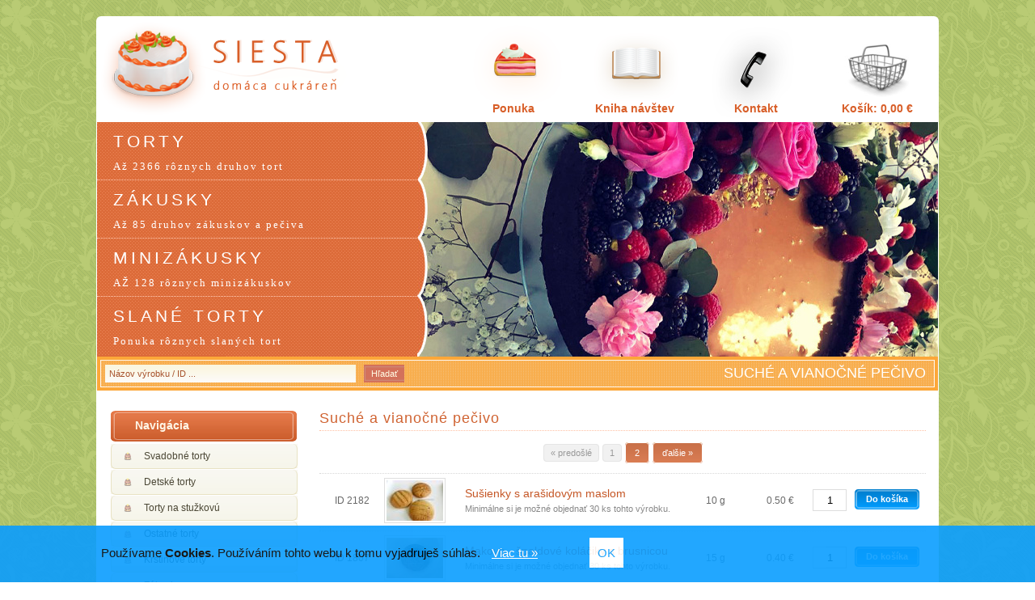

--- FILE ---
content_type: text/html
request_url: https://www.domacacukraren.sk/ponuka/suche-a-vianocne-pecivo
body_size: 19196
content:
<!DOCTYPE HTML>
<html xmlns:fb="http://ogp.me/ns/fb#" >
<head>

	<!-- Google tag (gtag.js) -->
	<script async src="https://www.googletagmanager.com/gtag/js?id=G-WG6GKHY6W0"></script>
	<script>
	  window.dataLayer = window.dataLayer || [];
	  function gtag(){dataLayer.push(arguments);}
	  gtag('js', new Date());

	  gtag('config', 'G-WG6GKHY6W0');
	</script>

	<title>Suché a vianočné pečivo - SIESTA - domáca cukráreň</title>
    <meta charset="utf-8" />
    <meta name="robots" content="index,follow"/>
    <meta name="description" content="Jedinečné a hlavne chutné Suché a vianočné pečivo rôzneho druhu, farieb..."/>
    <!-- styles & js -->
    <link rel="stylesheet" href="/css/main.css?v=1" />
    <link rel="stylesheet" href="https://cdnjs.cloudflare.com/ajax/libs/jqueryui/1.12.1/jquery-ui.min.css" />
    <link rel="stylesheet" href="/css/jquery.lightbox-0.5.css" />
    <link rel="shortcut icon" href="/img/favicon.png" />
         <!--[if IE]>
		  <script src="http://html5shiv.googlecode.com/svn/trunk/html5.js"></script>
      <![endif]-->

	<script src="https://code.jquery.com/jquery-1.12.4.min.js" integrity="sha256-ZosEbRLbNQzLpnKIkEdrPv7lOy9C27hHQ+Xp8a4MxAQ=" crossorigin="anonymous"></script>
	<script src="https://code.jquery.com/ui/1.12.1/jquery-ui.min.js" integrity="sha256-VazP97ZCwtekAsvgPBSUwPFKdrwD3unUfSGVYrahUqU=" crossorigin="anonymous"></script>
    <script src="/js/jquery.lightbox-0.5.min.js"></script>
	<script src="/js/scripts.js?v=1"></script>
</head>
<body>
	<div id="dialog-form"><form id="modal"></form></div>
	<div id="status"><!-- ajax cb   --></div>
		<div id="body" class="gdpr-wrap">
									<div id="top">
				<a href="/" id="logo" title="SIESTA - domáca cukráreň: torty, zákusky">
                    <strong class="blind">SIESTA domáca cukráreň -  torty na objednávku</strong>

                    <img src="/img/logo.png" alt="torty zákusky" />
				</a>
				<nav id="nav">
                	<ul>
                    <li><a href="/" class="ponuka">Ponuka</a></li><li><a href="/kniha-navstev/" class="kniha-navstev">Kniha návštev</a></li><li><a href="/kontakt/" class="kontakt">Kontakt</a></li>                        <li><a href="/ponuka/kosik" class="kosik" id="kosik">Košík: 0,00 &euro;</a></li>
                    </ul>
				</nav>
                <div class="clearfix"></div>
			</div>
		  
        <header>
        	<ul>
            	<li><strong>TORTY</strong><em>Až 2366 rôznych druhov tort</em></li>
                <li><strong>ZÁKUSKY	<em>Až 85 druhov zákuskov a pečiva</em></strong></li>
                <li><strong>MINIZÁKUSKY<em>AŽ 128 rôznych minizákuskov</em></strong></li>
                <li class="nb"><strong>SLANÉ TORTY<em>Ponuka rôznych slaných tort</em></strong></li>
            </ul>
            <img src="/img/headers/1.jpg" alt="Rôzne druhy tôrt zákuskov - SIESTA domáca cukráreň" />
            <div class="clearfix"></div>
        </header>   
        <div id="search">
        	<div>
            	<form name="search" action="/ponuka/search" method="get">
                    <input type="text" maxlength="100" name="q" value="Názov výrobku / ID ...">
                    <input type="submit" value="Hľadať" id="sbtn" />
                </form>
                <strong>Suché a vianočné pečivo</strong>
            </div>
        </div><section>
<nav>
    <strong class="nav">Navigácia</strong>
    <ul>
    <li><a href="/ponuka/svadobne-torty"  title="Svadobné torty" >Svadobné torty</a><li><a href="/ponuka/detske-torty"  title="Detské torty" >Detské torty</a><li><a href="/ponuka/torty-na-stuzkovu"  title="Torty na stužkovú" >Torty na stužkovú</a><li><a href="/ponuka/ostatne-torty"  title="Ostatné torty" >Ostatné torty</a><li><a href="/ponuka/krstinove-torty"  title="Krstinové torty" >Krstinové torty</a><li><a href="/ponuka/zakusky"  title="Zákusky" >Zákusky</a><li><a href="/ponuka/minizkusky"  title="Minizákusky" >Minizákusky</a><li><a href="/ponuka/slane-pecivo"  title="Slané pečivo" >Slané pečivo</a><li><a href="/ponuka/torty-k-prijmaniu-a-birmovke"  title="Torty k prijímaniu a birmovke" >Torty k prijímaniu a birmovke</a><li><a href="/ponuka/ovocne-torty"  title="Ovocné torty" >Ovocné torty</a><li><a href="/ponuka/torty-so-sportovou-tematikou"  title="Torty so športovou tematikou" >Torty so športovou tematikou</a><li><a href="/ponuka/torty-k-promociam"  title="Torty k promóciám" >Torty k promóciám</a><li><a href="/ponuka/vianocne-a-zimne-torty"  title="Vianočné a zimné torty" >Vianočné a zimné torty</a><li><a href="/ponuka/suche-a-vianocne-pecivo"  title="Suché a vianočné pečivo" >Suché a vianočné pečivo</a><li><a href="/ponuka/minidezerty-v-pohariku"  title="Minidezerty v poháriku" >Minidezerty v poháriku</a><li><a href="/ponuka/dezerty-v-pohariku"  title="Dezerty v poháriku" >Dezerty v poháriku</a>    </ul>
     
<div style="padding:30px 0 0 20px" id="iframe">
	
</div>

</nav>
<script>
$(function() {
 	$('#iframe').html('<iframe src="//www.facebook.com/plugins/likebox.php?href=http%3A%2F%2Fwww.facebook.com%2Fdomacacukraren.sk&amp;width=230&amp;height=290&amp;colorscheme=light&amp;show_faces=true&amp;border_color=%23fff&amp;stream=false&amp;header=true&amp;appId=100757916674278" scrolling="no" frameborder="0" style="border:none; overflow:hidden; width:250px; height:290px;" allowTransparency="true"></iframe>');
});
</script>

 
<div id="content">
<h1>Suché a vianočné pečivo</h1>
<div class="navigator"><span>&laquo; predošlé</span><span>1</span><a href="/ponuka/suche-a-vianocne-pecivo/2">2</a><a href="/ponuka/suche-a-vianocne-pecivo/2">ďalšie &raquo;</a></div><table cellspacing="0" cellpadding="0" id="zakusky"><tr>
			<td class="id c">ID 2182</td><td class="photo c"><a href="/data/avatars/img_3830.jpg" class="thumb" title="Sušienky s arašidovým maslom | 0.50 &euro;
			EUR / ks"><img src="/i/70-50-crop/avatars/img_3830.jpg" alt="Sušienky s arašidovým maslom" /></a></td><td class="title">Sušienky s arašidovým maslom<em>Minimálne si je možné objednať 30 ks tohto výrobku.</em></td><td class="we c">10 g </td><td class="p c">0.50 &euro;</td><td class="input"><input type="text" value="1" name="count" maxlength="4" /><a href="#" class="addToBasket c" id="p2182" title="Vložiť do košíka ?">Do košíka</a></td></tr><tr>
			<td class="id c">ID 1807</td><td class="photo c"><a href="/data/avatars/img_6102.jpg" class="thumb" title="Makovo - špaldové koláčiky s brusnicou | 0.40 &euro;
			EUR / ks"><img src="/i/70-50-crop/avatars/img_6102.jpg" alt="Makovo - špaldové koláčiky s brusnicou" /></a></td><td class="title">Makovo - špaldové koláčiky s brusnicou<em>Minimálne si je možné objednať 30 ks tohto výrobku.</em></td><td class="we c">15 g </td><td class="p c">0.40 &euro;</td><td class="input"><input type="text" value="1" name="count" maxlength="4" /><a href="#" class="addToBasket c" id="p1807" title="Vložiť do košíka ?">Do košíka</a></td></tr><tr>
			<td class="id c">ID 1806</td><td class="photo c"><a href="/data/avatars/img_6103.jpg" class="thumb" title="Špaldové minikeksíky | 0.50 &euro;
			EUR / ks"><img src="/i/70-50-crop/avatars/img_6103.jpg" alt="Špaldové minikeksíky" /></a></td><td class="title">Špaldové minikeksíky<em>Minimálne si je možné objednať 30 ks tohto výrobku.</em></td><td class="we c">10 g </td><td class="p c">0.50 &euro;</td><td class="input"><input type="text" value="1" name="count" maxlength="4" /><a href="#" class="addToBasket c" id="p1806" title="Vložiť do košíka ?">Do košíka</a></td></tr><tr>
			<td class="id c">ID 1463</td><td class="photo c"><a href="/data/avatars/makove-srdiecko.jpg" class="thumb" title="Makovo - nutelové srdiečko | 0.60 &euro;
			EUR / ks"><img src="/i/70-50-crop/avatars/makove-srdiecko.jpg" alt="Makovo - nutelové srdiečko" /></a></td><td class="title">Makovo - nutelové srdiečko<em>Minimálne si je možné objednať 30 ks tohto výrobku.</em></td><td class="we c">15 g </td><td class="p c">0.60 &euro;</td><td class="input"><input type="text" value="1" name="count" maxlength="4" /><a href="#" class="addToBasket c" id="p1463" title="Vložiť do košíka ?">Do košíka</a></td></tr><tr>
			<td class="id c">ID 1350</td><td class="photo c"><a href="/data/avatars/img_8330.jpg" class="thumb" title="Škoricová hviezdička | 0.35 &euro;
			EUR / ks"><img src="/i/70-50-crop/avatars/img_8330.jpg" alt="Škoricová hviezdička" /></a></td><td class="title">Škoricová hviezdička<em>Minimálne si je možné objednať 30 ks tohto výrobku.</em></td><td class="we c">15 g </td><td class="p c">0.35 &euro;</td><td class="input"><input type="text" value="1" name="count" maxlength="4" /><a href="#" class="addToBasket c" id="p1350" title="Vložiť do košíka ?">Do košíka</a></td></tr><tr>
			<td class="id c">ID 1289</td><td class="photo c"><a href="/data/avatars/2014-09-19-11.19.43.jpg" class="thumb" title="Srdiečko s čokoládou | 0.40 &euro;
			EUR / ks"><img src="/i/70-50-crop/avatars/2014-09-19-11.19.43.jpg" alt="Srdiečko s čokoládou" /></a></td><td class="title">Srdiečko s čokoládou<em>Minimálne si je možné objednať 30 ks tohto výrobku.</em></td><td class="we c">15 g </td><td class="p c">0.40 &euro;</td><td class="input"><input type="text" value="1" name="count" maxlength="4" /><a href="#" class="addToBasket c" id="p1289" title="Vložiť do košíka ?">Do košíka</a></td></tr><tr>
			<td class="id c">ID 1288</td><td class="photo c"><a href="/data/avatars/2014-09-19-11.18.11.jpg" class="thumb" title="Karamelové očko | 0.40 &euro;
			EUR / ks"><img src="/i/70-50-crop/avatars/2014-09-19-11.18.11.jpg" alt="Karamelové očko" /></a></td><td class="title">Karamelové očko<em>Minimálne si je možné objednať 30 ks tohto výrobku.</em></td><td class="we c">15 g </td><td class="p c">0.40 &euro;</td><td class="input"><input type="text" value="1" name="count" maxlength="4" /><a href="#" class="addToBasket c" id="p1288" title="Vložiť do košíka ?">Do košíka</a></td></tr><tr>
			<td class="id c">ID 641</td><td class="photo c"><a href="/data/avatars/p128.jpg" class="thumb" title="Minilinecká kvetinka | 0.40 &euro;
			EUR / ks"><img src="/i/70-50-crop/avatars/p128.jpg" alt="Minilinecká kvetinka" /></a></td><td class="title">Minilinecká kvetinka<em>Minimálne si je možné objednať 30 ks tohto výrobku.</em></td><td class="we c">10 g </td><td class="p c">0.40 &euro;</td><td class="input"><input type="text" value="1" name="count" maxlength="4" /><a href="#" class="addToBasket c" id="p641" title="Vložiť do košíka ?">Do košíka</a></td></tr><tr>
			<td class="id c">ID 637</td><td class="photo c"><a href="/data/avatars/p124.jpg" class="thumb" title="Lieskový eurokoláčik | 0.60 &euro;
			EUR / ks"><img src="/i/70-50-crop/avatars/p124.jpg" alt="Lieskový eurokoláčik" /></a></td><td class="title">Lieskový eurokoláčik<em>Minimálne si je možné objednať 30 ks tohto výrobku.</em></td><td class="we c">25 g </td><td class="p c">0.60 &euro;</td><td class="input"><input type="text" value="1" name="count" maxlength="4" /><a href="#" class="addToBasket c" id="p637" title="Vložiť do košíka ?">Do košíka</a></td></tr><tr>
			<td class="id c">ID 635</td><td class="photo c"><a href="/data/avatars/p122.jpg" class="thumb" title="Ďatlová kôpka | 0.60 &euro;
			EUR / ks"><img src="/i/70-50-crop/avatars/p122.jpg" alt="Ďatlová kôpka" /></a></td><td class="title">Ďatlová kôpka<em>Minimálne si je možné objednať 30 ks tohto výrobku.</em></td><td class="we c">25 g </td><td class="p c">0.60 &euro;</td><td class="input"><input type="text" value="1" name="count" maxlength="4" /><a href="#" class="addToBasket c" id="p635" title="Vložiť do košíka ?">Do košíka</a></td></tr><tr>
			<td class="id c">ID 634</td><td class="photo c"><a href="/data/avatars/p121.jpg" class="thumb" title="Mandľovo-pistáciová guľôčka | 0.50 &euro;
			EUR / ks"><img src="/i/70-50-crop/avatars/p121.jpg" alt="Mandľovo-pistáciová guľôčka" /></a></td><td class="title">Mandľovo-pistáciová guľôčka<em>Minimálne si je možné objednať 30 ks tohto výrobku.</em></td><td class="we c">25 g </td><td class="p c">0.50 &euro;</td><td class="input"><input type="text" value="1" name="count" maxlength="4" /><a href="#" class="addToBasket c" id="p634" title="Vložiť do košíka ?">Do košíka</a></td></tr><tr>
			<td class="id c">ID 633</td><td class="photo c"><a href="/data/avatars/p120.jpg" class="thumb" title="Chrumkavé koliesko | 0.80 &euro;
			EUR / ks"><img src="/i/70-50-crop/avatars/p120.jpg" alt="Chrumkavé koliesko" /></a></td><td class="title">Chrumkavé koliesko<em>Minimálne si je možné objednať 30 ks tohto výrobku.</em></td><td class="we c">25 g </td><td class="p c">0.80 &euro;</td><td class="input"><input type="text" value="1" name="count" maxlength="4" /><a href="#" class="addToBasket c" id="p633" title="Vložiť do košíka ?">Do košíka</a></td></tr><tr>
			<td class="id c">ID 632</td><td class="photo c"><a href="/data/avatars/p119.jpg" class="thumb" title="Hrozienkovo-liesková taštička | 0.60 &euro;
			EUR / ks"><img src="/i/70-50-crop/avatars/p119.jpg" alt="Hrozienkovo-liesková taštička" /></a></td><td class="title">Hrozienkovo-liesková taštička<em>Minimálne si je možné objednať 30 ks tohto výrobku.</em></td><td class="we c">15 g </td><td class="p c">0.60 &euro;</td><td class="input"><input type="text" value="1" name="count" maxlength="4" /><a href="#" class="addToBasket c" id="p632" title="Vložiť do košíka ?">Do košíka</a></td></tr><tr>
			<td class="id c">ID 631</td><td class="photo c"><a href="/data/avatars/p118.jpg" class="thumb" title="Mandľový lístoček | 0.70 &euro;
			EUR / ks"><img src="/i/70-50-crop/avatars/p118.jpg" alt="Mandľový lístoček" /></a></td><td class="title">Mandľový lístoček<em>Minimálne si je možné objednať 30 ks tohto výrobku.</em></td><td class="we c">15 g </td><td class="p c">0.70 &euro;</td><td class="input"><input type="text" value="1" name="count" maxlength="4" /><a href="#" class="addToBasket c" id="p631" title="Vložiť do košíka ?">Do košíka</a></td></tr><tr>
			<td class="id c">ID 630</td><td class="photo c"><a href="/data/avatars/p117.jpg" class="thumb" title="Gaštanovo-nugátová hrudka | 0.50 &euro;
			EUR / ks"><img src="/i/70-50-crop/avatars/p117.jpg" alt="Gaštanovo-nugátová hrudka" /></a></td><td class="title">Gaštanovo-nugátová hrudka<em>Minimálne si je možné objednať 30 ks tohto výrobku.</em></td><td class="we c">20 g </td><td class="p c">0.50 &euro;</td><td class="input"><input type="text" value="1" name="count" maxlength="4" /><a href="#" class="addToBasket c" id="p630" title="Vložiť do košíka ?">Do košíka</a></td></tr><tr>
			<td class="id c">ID 629</td><td class="photo c"><a href="/data/avatars/p116.jpg" class="thumb" title="Medovníček | 0.70 &euro;
			EUR / ks"><img src="/i/70-50-crop/avatars/p116.jpg" alt="Medovníček" /></a></td><td class="title">Medovníček<em>Minimálne si je možné objednať 30 ks tohto výrobku.</em></td><td class="we c">15 g </td><td class="p c">0.70 &euro;</td><td class="input"><input type="text" value="1" name="count" maxlength="4" /><a href="#" class="addToBasket c" id="p629" title="Vložiť do košíka ?">Do košíka</a></td></tr><tr>
			<td class="id c">ID 628</td><td class="photo c"><a href="/data/avatars/p115.jpg" class="thumb" title="Plnený perníček | 0.70 &euro;
			EUR / ks"><img src="/i/70-50-crop/avatars/p115.jpg" alt="Plnený perníček" /></a></td><td class="title">Plnený perníček<em>Minimálne si je možné objednať 30 ks tohto výrobku.</em></td><td class="we c">40 g </td><td class="p c">0.70 &euro;</td><td class="input"><input type="text" value="1" name="count" maxlength="4" /><a href="#" class="addToBasket c" id="p628" title="Vložiť do košíka ?">Do košíka</a></td></tr><tr>
			<td class="id c">ID 627</td><td class="photo c"><a href="/data/avatars/p114.jpg" class="thumb" title="Zasnežená orechová vežička | 0.70 &euro;
			EUR / ks"><img src="/i/70-50-crop/avatars/p114.jpg" alt="Zasnežená orechová vežička" /></a></td><td class="title">Zasnežená orechová vežička<em>Minimálne si je možné objednať 30 ks tohto výrobku.</em></td><td class="we c">35 g </td><td class="p c">0.70 &euro;</td><td class="input"><input type="text" value="1" name="count" maxlength="4" /><a href="#" class="addToBasket c" id="p627" title="Vložiť do košíka ?">Do košíka</a></td></tr><tr>
			<td class="id c">ID 625</td><td class="photo c"><a href="/data/avatars/p112.jpg" class="thumb" title="Mikuláško | 2.00 &euro;
			EUR / ks"><img src="/i/70-50-crop/avatars/p112.jpg" alt="Mikuláško" /></a></td><td class="title">Mikuláško<em>Minimálne si je možné objednať 15 ks tohto výrobku.</em></td><td class="we c">80 g </td><td class="p c">2.00 &euro;</td><td class="input"><input type="text" value="1" name="count" maxlength="4" /><a href="#" class="addToBasket c" id="p625" title="Vložiť do košíka ?">Do košíka</a></td></tr><tr>
			<td class="id c">ID 624</td><td class="photo c"><a href="/data/avatars/p111.jpg" class="thumb" title="Mušlička | 0.70 &euro;
			EUR / ks"><img src="/i/70-50-crop/avatars/p111.jpg" alt="Mušlička" /></a></td><td class="title">Mušlička<em>Minimálne si je možné objednať 30 ks tohto výrobku.</em></td><td class="we c">30 g </td><td class="p c">0.70 &euro;</td><td class="input"><input type="text" value="1" name="count" maxlength="4" /><a href="#" class="addToBasket c" id="p624" title="Vložiť do košíka ?">Do košíka</a></td></tr></table><div class="clearfix"></div><div class="navigator"><span>&laquo; predošlé</span><span>1</span><a href="/ponuka/suche-a-vianocne-pecivo/2">2</a><a href="/ponuka/suche-a-vianocne-pecivo/2">ďalšie &raquo;</a></div>
</div>
<div class="clearfix"></div>
</section>		<footer>
                 <p class="addr">SIESTA - domáca cukráreň &nbsp;|&nbsp; 463, 919 05 Trstín &nbsp;|&nbsp; 0905 908 343 </p>
                 <p class="author">Vytvoril: <a href="http://peterjurkovic.com" title="Software developer">Peter Jurkovič</a> &copy; 2009 - 2026</p>
                 <div class="clearfix"></div>

                 <ul class="footer-nav">	
                	 <li class="sub"><a href="/podmienky/8/subory-cookies/">Súbory cookies</a></li><li class="sub"><a href="/podmienky/11/obchodne-podmienky/">Obchodné podmienky</a></li><li class="sub"><a href="/podmienky/9/pravidla-ochrany-osobnych-udajov/">Pravidlá ochrany osobných údajov</a></li><li class="sub"><a href="/podmienky/10/doprava-a-platba/">Doprava a platba</a></li>             	</ul>
        </footer>  
                 </div>
        <div class="gdpr gdpr-hidden">
        	<div class="gdpr-content">
        		Používame <strong>Cookies</strong>. Používáním tohto webu k tomu vyjadruješ súhlas.
        		<a class="gdpr-info" href="/podmienky/9/pravidla-ochrany-osobnych-udajov/">Viac tu &raquo;</a>
        		<a class="gdpr-btn" href="#">OK</a>
        	</div>
        </div>
</body>

</html>


--- FILE ---
content_type: text/css
request_url: https://www.domacacukraren.sk/css/main.css?v=1
body_size: 18524
content:
/* vseobecne ----- */
*{	border: none;	padding: 0px;	margin: 0px;}
a{	text-decoration: none; }
header, footer, nav, aside, article, figure, section, menu {	display:block }
body{ font-size:12px; font-family:Tahoma, Geneva, sans-serif; background:url(../img/web_bg.png); padding:20px 0;}
.clearfix{clear:both}
.nb{ border:0px;}
.blind{height: 1px;left: -1000px;overflow: hidden;position: absolute;top: -1000px;width: 1px;}
.c{ text-align:center; }
#body,section nav ul li a,#buy a,#tooltip ,#login,#kontakt,#pdf, #print,.form div,.i,.i strong{-webkit-border-radius: 6px;-moz-border-radius: 6px;border-radius: 6px;}
.formerr{ border:1px solid #e00303 !important;}
#body{ width:1040px; margin:auto; background:#fff;padding:1px;}
#logo{ padding:5px;float:left;}
.success{ display:block;background:#F1FFF0 url(../img/ok.png) no-repeat 10px center; padding:15px 0 15px 50px; border:4px solid  #C2F7C1; color:#3b8b0b; font-weight:bold;}
.info{display:block;margin-top:20px;background:#fafafa;padding:10px;border:3px solid #efefef}
.alert{display:block;background:#fff5e7 url(../img/alert.png) no-repeat 10px center;padding:13px 10px 13px 50px;border:1px solid #f4dfc3;color:#923612;text-align:left; margin:15px 0;}

#status{position:absolute;z-index:99999;background:url(../img/tbg.png);padding:40px;display:none;}
.ok{border:4px solid #d5f0a9;color:#548015;background:#f7ffec url(../img/ok.png) no-repeat 5px center;padding:10px 10px 10px 40px; }
#status .err{border:4px solid #fdd1d1;color:#b21d1d;background:#fff2f2 url(../img/err.png) no-repeat 5px center;padding:10px 10px 10px 40px; }


/* MENU ----- */
#nav { float:right; width:600px;}
#nav ul { list-style:none;}
#nav ul li { display:block; float:left; margin:0 5px;}
#nav ul li a{ display:block; float:left; width:130px; height:20px; text-align:center; padding:105px 5px 0 5px; background-position:0 0; color:#d85e28; font-size:14px; font-weight:bold;}
#nav ul li a:hover{ background-position:0 -150px;}
#nav ul li a.ponuka{ background-image: url(../img/menu/cake.png);}
#nav ul li a.kniha-navstev{ background-image: url(../img/menu/book.png);}
#nav ul li a.kontakt{ background-image: url(../img/menu/phone.png);}
#nav ul li a.kosik{ background-image: url(../img/menu/cart.png);}
#nav ul li a.kosik2{ background-image: url(../img/menu/cart2.png);}

header ul {width:396px;list-style:none; height:290px;background:url(../img/header.png);float:left;}
header ul li{display:block;padding:9px 0 5px 20px;height:54.5px;border-bottom:1px dotted #ffccb6;font-size:21px;color:#fff;letter-spacing:4px;margin-top:2.5px;}
header ul li strong{ font-weight:normal;}
header ul li em{font-size:13px;letter-spacing: 2px;display:block;font-style:normal;padding:11px 0 0;font-family:Cambria, Georgia, Times, 'Times New Roman', serif;}
header img{float:left;}


/* SEARCH ----- */
#search { height:34px; background:#fca739; padding:4px;}
#search div { height:32px; background: url(../img/search_box.png); border:1px solid #fff6eb; }
#search div input{ margin: 5px; height:22px; width:300px; background:url(../img/search_input.png);border:px solid #edb062;color:#a7522d;font-size:11px;padding:0 5px;float:left;}
#search #sbtn{ display:block;float:left;margin:5px; padding:4px 3px;;text-align:center;width:50px;background:url(../img/search_btn.png) no-repeat;font-size:11px;color:#fffbe4; cursor:pointer;}
#search #sbtn:hover{ opacity:.8;}
#search strong {display:block; float:right; color:#fff; font-size: 18px;font-weight:normal;text-transform:uppercase;margin:5px 10px;}
#zakusky .title a{color:#b04c20;padding:0 2px; }

section{ padding:20px 0;}
section .nav{display:block;background:url(../img/nav_bg.png) repeat-x;font-size:14px;color:#fff7e8; width:200px;padding:10px 0 8px 30px;height:20px;margin:5px 0 3px 17px;}
section nav {width:250px; float:left; }
section nav p{padding:10px 20px;margin-left:20px;color:#333;background:#fafafa;border:1px solid #efefef}
section nav ul { list-style:none;padding:0 2px 0 0;margin:0 0  30px 17px;}
section nav ul li{background:url(../img/nav_li_bg.png) repeat-x;}
section nav ul li a{ background:url(../img/nav_li_a.png) no-repeat 15px center;font-size:12px;display:block;margin:1px 0;padding:8px 0 8px 40px;border-bottom:1px solid #e8e2c3;border-left:1px solid #e8e2c3;border-right:1px solid #e8e2c3;color:#4b4735;}
section nav ul li:hover{background:#fdfdf7;}
section nav ul li a:hover{ background:url(../img/nav_li_a_hov.png) no-repeat 12px center; color:#3d3a2f; }
section  ol {padding-left: 20px;}
section  ol ol{padding-left: 20px;}

#content{float:right;width:750px;padding:0 15px;}
#content h1, #content h2, #article h1{color:#d06433;border-bottom:1px dotted #ffc0a3;padding: 4px 0;font-weight:normal;letter-spacing:1px;}

footer{padding:25px 5px 10px 5px; background:url(../img/footer_bg.png) repeat-x;margin:0 20px;font-size:10px;color:#dc9840;}
footer .addr{float:left; }
footer .author{float:right; }
footer .author a { color:#d3715b; text-decoration:underline;padding: 0 3px; }


.home h1{ font-size:23px; border:0 !important;margin:10px 0;}
.home h2{ margin-top:25px;}
.home p{ font-size:15px;}


/* polozky / torty ------- */
.sitem{position:relative;width: 324px;height: 150px;float:left;margin:8px 15px 3px 15px;padding:8px;background:url(../img/polozka.jpg) no-repeat;display: block; }
.sitem p{font-size: 12px;color:#444;line-height:18px;}
.ihead{ padding-bottom:10px;}
.ihead a{color: #47443a;font-family: Arial, Helvetica, sans-serif;font-size: 14px;text-decoration:underline;}
.ihead a:hover{color: #7c7c7c;text-decoration: none;}
.ihead span{float:right;font-size: 11px;color: #658523;font-weight: bold;}
.thumb{border: 2px solid #ffd9a7; display:block; float:left;padding: 5px;background: #ffefd5;margin-right:10px;}
.thumb:hover{border: 2px solid #fcadad;	background-color:  #fce4e4;}
.price{ color: #c67a06;width:120px;height:30px;position:absolute;z-index:50;font-size: 20px; top:135px; right:80px;}
.price em{font-style:normal;font-size:13px;color: #c67a06;}
.buy{display:block;height:14px;padding:7px 23px 5px 0px;width:62px;text-align:center;background:url(../img/do_kosika.png);font-size: 11px;color: #535353;font-weight:bold;float:right;position:absolute;right:5px;top:140px;z-index:51;-webkit-box-shadow: 1px 2px 3px 1px #cdcdcd;-moz-box-shadow: 1px 2px 3px 1px #cdcdcd; box-shadow: 1px 2px 3px 1px #cdcdcd; }
.buy:hover{text-decoration:underline; }

/* zakusky -- */

#zakusky {width:100%;color:#696969; font-size:12px; }
#zakusky tr{margin:3px 0;display:block;padding:5px 0;border-top:1px dotted #d7d7d7;border-bottom:1px dotted #d7d7d7;}
#zakusky tr:hover,#cart tr:hover{background:#fff8e6;}
#zakusky tr .id, table tr .we{width:80px;}
#zakusky tr .photo{width:100px;}
#zakusky .thumb{border:1px solid #dfdfdf;padding:2px;width:70px;height:50px;background:#fff;}
#zakusky tr .title{width:270px;color:#c55726;font-size:14px;}
#zakusky em{display:block;font-style:normal;font-size:11px;color:#888;padding-top:5px;}
#zakusky tr .p{width: 80px;}
#zakusky tr .input{ }
#zakusky tr .input input, #cart tr td input{text-align:center;width:40px;height:15px; float:left; border:1px solid #ddd;height:25px;}
#zakusky tr .input a{color:#fff;font-size:11px;font-weight:bold; background: url(../img/buy_btn2.png) no-repeat; display:block; height:13px; padding:6px 5px; float:right; width:70px;margin-left:10px;}
#zakusky tr .input a:hover{background-position:0 -25px;}

/* navigator */
.navigator{padding:5px;margin:15px 0 10px 0;text-align:center;}
.navigator a, .navigator span,.ui-dialog .h1,.ui-dialog button{margin:0 2px;color:#fff;font-size:11px;}
.navigator a{background:url(../img/pagi.png);border:1px solid #fff;padding:6px 11px;}
.navigator a:hover{background:url(../img/pagi.png) 0 -30px;}
.navigator span{background:#f1f1f1;color:#999;border:1px solid #e5e5e5;padding:4px 8px;}

.ui-dialog-titlebar{display:none !important;}
.ui-dialog{background:#f7f2e7 !important;border:10px solid #ebe1cc!important;}
.ui-dialog .h1{ display:block;background:#aea38a;padding:7px;font-size:16px;margin-bottom:10px;}
.ui-dialog .h1 span{float:right;font-weight:normal;font-size:12px;margin-top:3px;}
.ui-dialog .pr{font-weight:bold;font-size:16px;margin-top:10px;}
.ui-dialog p{font-size:12px;}
.ui-dialog .pr em{font-style:normal;font-size:11px;}
.ui-dialog .box2{background:red;margin-top:20px !important;padding:8px;background:#ece7d9;border:2px solid #e5dfd1;}
#modal p{padding:2px;}
.box2 .h2{display:block;background:#aea38a;padding:5px 10px;font-size:12px;color:#fff;margin-bottom:15px;}
.box2 label{color:#555;padding:0 4px 0 10px;}
.box2 select{width:205px;border:1px solid #ccc;color:#333;padding:3px;}
.box2 select option{padding:3px 4px;border-bottom:1px dotted #ddd}
.box2 input{width:50px;text-align:center;border:1px solid #ccc;color:#333;padding:5px 0;}
.ui-dialog-buttonpane{background:#ebe1cc !important;padding:0 !important; }
.ui-dialog button{padding:5px 10px;margin:5px 8px !important; background:url(../img/modal.png);color:#fff;border:2px solid #fff;}
.ui-dialog button:hover{background:#108bca;border:2px solid #faf5eb;}
.loader{margin:120px auto ;display:block;}

#bc{padding:5px 0;margin:0 10px 20px 0;color:#989898;}
#bc a{margin:0 3px;color:#c33700;text-decoration:underline;}
#bc em{font-style:normal;}


/* detail -----------------*/
#detail{padding:20px 0;}
#detail .header{position:relative;background:url(../img/descr.bg.png);padding:15px;min-height:170px;border:1px dotted #e2d8af;color:#504a34;line-height:20px;font-size:14px}
#detail .descr p{background:url(../img/descr.bg.png);padding:15px;border:1px dotted #e2d8af;color:#504a34;line-height:18px;}
#detail em.id{display:block;color: #658523;font-style:normal;margin:0 5px 10px 5px;font-weight:bold;font-size:14px;}
#detail #wh{position:absolute;right:10px;bottom:10px;padding:10px;background:#f8f7f0;border:3px solid #e0ded4;border-radius:5px;}

#content h2{margin-top:20px;font-size:14px;}
.box{clear:both;}
.box select{min-width:220px;border:1px solid #ccc;padding:4px;margin-right:20px;float:left;}
.box select option{padding:4px 3px;border-bottom:1px dotted #ccc;font-size:11px;}

.box label{margin:7px 8px;display:block;float:left;}
.box input{width:50px;padding:7px;text-align:center;border:1px solid #ccc;float:left;}
.box.b{margin:20px 0;background:#f4f4f4;padding:15px 20px;border:1px solid #ddd;text-align:right;}
.b .addToBasket{ background:url(../img/btn.png) repeat-x; width:100px;float:right; padding:8px 0px; text-align:center; color:#fff;font-weight:bold;border:2px solid #fff;}
.b .addToBasket:hover{ background:url(../img/btn.png) repeat-x 0 -35px;border:2px solid #ddd}


#ct strong,.bucket-nav a,.bucket-nav .item,.kbtn,.b .addToBasket,.navigator a, .navigator span,.ui-dialog .h1,.ui-dialog button{-webkit-border-radius: 4px;-moz-border-radius: 4px;border-radius: 4px;}
/* Nakupny kosik --- */
/* ----------------------- */
.bucket-nav{padding:5px 100px;font-size:11px;background:#f5f4ef;margin-top:10px;border:3px solid #edede9;}
.bucket-nav p{margin-top:8px;}
.bucket-nav a,.bucket-nav .item{display:block;float:left;width:70px;padding:5px 10px 5px 50px;min-height:30px;background-color:#e7e5d9;background-repeat: no-repeat;background-position: 10px center;color:#44433d;font-size:12px;border:2px solid #dbd9ce;}
.bucket-nav a:hover{text-decoration:underline;}
.bucket-nav .item{ opacity:.5;}
.bucket-nav .arrow{display:block;background:url(../img/arrow.png) no-repeat center center;width:50px;margin: 0 107px;height:38px;float:left;}
.k1{background-image: url(../img/k1.png);}
.k2{background-image: url(../img/k2.png);}
#sum{border-top:3px solid #a9a8a1;border-bottom:1px dotted #75736a;margin-left:15px;padding:5px 0;color:#333;}
#sum table, #fin-price table{float:right;width:300px;text-align:right}
#sum .w100{width:60px;;font-size:14px;}
#sum .w200{width:200px;}

.shop{display:block;padding:5px;border-bottom:1px dotted #999;color:#171717;}
#k{width:100%;margin:20px 10px; border-collapse:collapse;}
#k th,.left h2, .right h2, .h2{background:#a9a8a1;color:#fff;padding:11px 10px;font-weight:normal;}
#k .del, #k .edit{display:block; width:22px; height:22px;}
#k .del:hover, #k .edit:hover{opacity:.8;}
#k .del{  background:url(../img/del.png) no-repeat center center;margin:auto;}
#k .edit{ background:url(../img/refresh.png) no-repeat center center;float:left;}
#k .pcks{width:85px;}
#k .dlte{width:55px;}
#k input{width:50px;padding:3px;border:1px solid #78766d;float:left;margin:0 5px;text-align:center}
#k td{padding:5px;}
#k tr{border-bottom:1px dotted #999;padding:2px 0;}
#k tr:hover{ background:#fffdf8;}
#k img{display:block;margin:auto;}
#iabs{position:absolute; z-index:999; background:#fff; min-width:100px; min-height:100px;padding:5px;-webkit-box-shadow: 0px 0px 15px 5px #75736a;-moz-box-shadow: 0px 0px 15px 5px #75736a;
box-shadow: 0px 0px 15px 5px #75736a; }
.kbtn{float:right;background:url(../img/next.png) repeat-x;padding:8px 25px !important;color:#fff;font-weight:bold;border:2px solid #ddd !important; margin-top:20px;cursor:pointer;}
.kbtn:hover{background:#749f00;}

#ct{padding:0 10px 10px 20px;background:#fafafa;border:1px solid #f0f0f0;margin:20px 0;}
#ct strong{ background:#cdcdcd url(../img/h1.png) repeat-x; display:block; padding:10px 20px; color:#333;color:#555;margin:20px 0 10px 0;}
#ct .p{padding:10px 0;border-bottom:1px dotted #dedede;}
#ct .p label{display:block;float:left;min-width:150px;padding:5px;}
#ct label em{color:#e00303;font-style:normal;font-weight:bold;margin-right:2px;font-size:14px;}
#ct input, textarea{float:left;border:1px solid #bbb;padding:4px 5px;margin-right:20px; font-family:Tahoma, Geneva, sans-serif; font-size:13px;}
#ct textarea{width:530px;height:100px;margin-right:0px;}
#ct span{font-weight:bold;}
.w200{ width:200px;}
#date{ background:#fff url(../img/cal.png) no-repeat 100px center; width:110px;}
#loader.cust{float:right;margin:20px 20px 0 0; display:none;}
.ui-autocomplete{-webkit-box-shadow: 4px 4px 4px #cdcdcd;-moz-box-shadow: 4px 4px 4px #cdcdcd; box-shadow: 4px 4px 4px #cdcdcd;}


/* guestbook */
#comment{ padding:20px 0 0 15px;}
#comment textarea{ width:222px;height:100px;margin-bottom:10px;}
#comment a{ text-align:center;}
#comment p{ font-size:11px;line-height:13px;}
.form{margin-bottom:20px; position:relative;}
.form div.b { display:block; background:#fcfcfc;padding:3px 5px;margin:1px;border:2px solid #f5f5f5;clear:left;}
.form div label{ display:block;float:left;width:120px;padding:6px;}
.form input{width:250px;padding:4px 5px;float:left; border:1px solid #ccc;}
.form textarea{width:480px;height:70px;}
.form a{background:url(../img/buy_btn2.png) 0 0px no-repeat;color:#fff;font-weight:bold;dispaly:block;padding:6px 16px;height:13px;margin:50px 10px 0 0;float:right;}
.form a:hover{background:url(../img/buy_btn2.png) 0 -25px no-repeat;}
.form .err{margin:5px 0 0 10px ;}

.form #sended{display:none;position:absolute; background:red;right:5px;bottom:45px;}
.okk,.form #sended{background:#f4ffed url(../img/ok2.gif) 5px center no-repeat;padding:10px 15px 10px 35px;border:1px dotted #beff96;color:#3a9a00;font-weight:bold;}
.formerr{ border:1px solid #e00303 !important;}
#msgs .i{background:#fcfcfc;border:1px solid #f5f5f5;margin:10px 0;}
.i strong{display:block;padding:5px 15px;height:16px;background:url(../img/gb-h.png); color:#454c51;font-size:11px;margin:2px}
.i strong em{display:block;float:right;font-style:normal;}
.i p{padding:10px;line-height:16px; }
.rp{width:93%;padding-left:7%;background:url(../img/ra.png) 5px 10px no-repeat;}
.rp strong{background:url(../img/gb-h2.png);  }

/* kontakt */
#kontakt{padding:20px;background:#fffaf1;width:260px;border:5px solid #ffe6d5;margin:20px 0;line-height:18px;float:left;}
#kontakt strong{color:#bd2400;font-size:15px;padding-bottom:5px;}
#kontakt em{display:block;float:left;width:50px;font-style:normal;}
#map{ width:650px;float:right;margin-top:20px;}
.article{padding:20px;}

.inf{ font-size:11px;margin:0 0 20px; 0;display:block;color:#333;}

/* -- filter ------------- */
#filter, #filter img, #filter .b,#filter .label,#leftSlider{-webkit-border-radius: 4px;-moz-border-radius: 4px;border-radius: 4px;}

#filter{background:#fff url(../img/filter.png) repeat-x;margin:20px 0;padding:15px 10px 10px 10px;position:relative;}
#filter .b{background:#fff;width:270px;padding:2px 2px 7px 2px;float:left;}
#filter .b p, #leftSlider p{padding:2px 0 4px 5px;color:#777;font-size:11px;}
#filter img{border:1px solid #eee;width:20px;cursor:pointer; }
#filter .b a{width:20px; height:20px; display:block;margin:1px;float:left;background: url(../img/selected.png) no-repeat center 2px;}
#filter a.selected img{opacity:.8 !important; }
#filter img:hover{cursor:pointer;border:1px solid #222;}
#filter .label{position:absolute;top:-16px;right:20px;background:#f1f1f1;padding:2px 10px;height:15px;font-size:11px;color:#555;}
.ajax-loader{position:absolute;width:740px;height:100%;background:#000 url(../img/ajax-loader.gif) no-repeat center 30px;opacity:.4; z-index:999;}
.rel{position:relative;}
.ui-state-hover{cursor:pointer !important;}
#leftSlider{width: 420px;height:50px;background:#fff;float:left;margin-left:30px;}
#leftSlider em{display:block;width:60px;position:absolute;top:35px;text-align:center;font-style:normal;font-weight:bold;font-size:14px;color:#666;}
#leftSlider em.l{right:370px;}
#leftSlider em.r{right:25px;}
#leftSlider #range{width:270px;margin:5px 70px;}
#range:hover{cursor:pointer;}

#content.article{width: 720px !important;}
#content.article p{margin:10px; 0}
#content.article ul,
#content.article ol{list-style-position: initial}

.gdpr-wrap {
  min-height: 100%;
  /* equal to footer height */
  margin-bottom: -142px;
}
.gdpr-wrap:after {
  content: "";
  display: block;
}
.gdpr, .page-wrap:after {
  height: 40px;
}
.gdpr {
	position: fixed;
	left: 0;
	bottom: 0;
	width: 100%;
	opacity: .9;
	background: #0a9dff;
	padding: 15px 5px;
}
.gdpr-content{
	width: 1040px;
	margin: 0 auto;
	font-size: 15px;
}


.gdpr-content .gdpr-btn{
    display:inline-block;
    background: #fff;
    padding:10px;
    color:#0a9dff;
    margin-left:50px;
}
.gdpr-hidden{
	display: none !important;
}


.gdpr-info{
color: #fff;
text-decoration: underline;
display: inline-block;
padding: 0 10px;
}

.footer-nav {
  list-style: none;
  margin-top:10px;
  margin-left: -5px;
}

.footer-nav li{
  display: inline-block;
  padding-right: 5px;
  margin: 0 5px;
  border-right: 1px solid black;
}

.footer-nav li:last-child{
  border-right: 0;
}

.footer-nav li a{
  color:#444;
}
.footer-nav li a:hover{
  color:#000;
  text-decoration: underline;
}


--- FILE ---
content_type: application/javascript
request_url: https://www.domacacukraren.sk/js/scripts.js?v=1
body_size: 11411
content:
function createClasses(){
	$('tr:odd').addClass('odd');
	$('tr:event').removeClass('odd');
} 
function showStatus(data){
	var html = '<p class="'+ (data.err === 0 ? "ok" : "err") +'">'+ data.msg +'</p>',
	o = $("#status");
	o.html(html).center().fadeIn();
	setTimeout(function() {o.fadeOut(100);}, 4000);
}

function validate(f){
	var inputs = f.find('input.required, textarea.required'),
	valid = true,

	vldt = {
		required : function(v,i) { return { r : !!v ,  msg : 'Nie sú výplnené povinné hodnoty'}; },
		email	 : function(v,i) { return { r : v.match( /^([\w-\.]+@([\w-]+\.)+[\w-]{2,4})?$/ ), msg : 'Neplatná e-mailová adresa'}; },
		fiveplus : function(v,i) { return { r : v.length >= 5, msg : 'Hodnota musí mať min. 5 znakov'} ;},
		numeric  : function(v,i) { return { r : !isNaN(v), msg : 'Hodnota '+v+' nie je číslo.'} ;},
		mobil	 : function(v,i) { return { r : v.length > 8 && v.length <=10,  msg : 'Hodnota musí mať 9-10 znakov'} ;}
	};
	inputs.removeClass('formerr');
	inputs.each(function(){
		var input = $(this),
			val = input.val(),
			cls = input.attr("class").split(' ');

		for(i in cls){
			if(vldt.hasOwnProperty(cls[i])){
				var res = vldt[cls[i]](val,input);
				if(!res.r){
					input.addClass('formerr');
					showStatus({ err : 1, msg : res.msg});
					valid = false;
				}
			}
		}
	});
	return valid;	
}

function is_numeric(n){
    return !isNaN(parseInt(n)) && isFinite(n);
}

function renameArr(a){
	var d = {};	
	for (i in a) {
		d[a[i].name] = a[i].value;
	}
	return d;
}

function gb(json){
    var o = $('#sended');
        o.show();
        $('#msgs').prepend(json.html);
        $("#name").val('');
        $("#mail").val('');
        $("#msg").val('');
        setTimeout(function() {o.hide();}, 4000);
       return false;
}

function addToBasket(pid, vid, ks){
	$.getJSON("/inc/ajax.cart.php?cb=?",{ pid: pid, vid : vid, ks : ks, act : 1}, 
	function(json) { 
		if(json.err === 0){
			$('#kosik').html(json.price); //$('#count').text(json.qunatity);
		}
		showStatus(json);		
	}); 
}

// FILTER FUNCTION -----------------------

function selectData(data){
	$("#filter a.selected").each(function(){
		data.c += $(this).attr("id").replace("i","") + ","; 
	});
	data.priceFrom 	= $("#leftSlider em.l").text().replace(",-", "");
	data.priceTo	= $("#leftSlider em.r").text().replace(",-", "");
	return data;
}

function refreshCakes(html){
	$("#ajax").html(html).removeClass("rel");
	return false;	
}

function ajaxLoaderInit(){
	 $('#ajax').addClass("rel").prepend('<div class="ajax-loader"></div>');
	 return false;
}

function ajaxFilter(){
		data = {
     		cid : $("#filter").attr("class"),
			c : '',
            act : 1,
            priceFrom : 0,
            priceTo : 300
        };
        
		$.getJSON("/inc/ajax.get.php?cb=?", selectData(data), function(json) {  
				 refreshCakes(json.html);
				 $('a.thumb, .i').lightBox();
        }); 
		
}

// function set delivery and payment
jQuery.extend({
	setDP: function(data) {
		var r = false;
		$.ajax({
			url	: "/inc/ajax.cart.php",
			type: 'get',
			data : data,
			dataType : 'json',
			async: false,
			success: function(json) {
				if(json.err === 0) {
					r = true;
				}else{
					showStatus(json);
				}
			}
		});
		return r;
	}
});

$(function() {
		
		$('a.thumb, .i').lightBox();
		$(".thumb").hover(function () { 
			$(this).find('.zoom').show();
		},  function () { 
			$(this).find('.zoom').hide();
		});
		
		$("#k img").hover(function (e) { 
			var a =  $(this).attr('alt');
			if(a === "noimage.jpg"){ return false;}
			$('#imgbox').load('/inc/img.php?a=' + a,  function() {
				$('#iabs').css({ 'top': e.pageY - 150, 'left' : e.pageX - 270   });
			});
		},  function () { 
			$('#iabs').hide();
		});	
		
		$("#k img").mousemove(function (e){
			$('#iabs').css({ 'top': e.pageY - 150, 'left' : e.pageX - 270   });
		});
	
	//  SUBMIT ORDER  ---------------------
	
	$("form[name=order]").submit(function(){
		var form = $(this),
		data = renameArr( form.serializeArray() );
		
		if( ! validate( form) ){
			return false;
		}

		if ( ! $('input[name=vop]').is(":checked") ){
			alert('Prosím, oboznámte sa s Všeobecnými obchodnými podmienkami a Pravidlami ochrany osobných údajov');
			return false;
		}
		
		if ( ! $('input[name=delivery]').is(":checked") ){
			showStatus({ err: 1, msg : 'Nie je vybraný spôsob prevzatia.'});
                        
			return false;
		}
		$("#loader").show(100);
		$.getJSON("/inc/ajax.cart.php?cb=?",data, function(json) { 
			if(json.err === 0){
				$("#content").html(json.html);
				showStatus({ err: 0, msg : 'Odoslané'});
			}else{
				showStatus(json);
			}
			$("#loader").hide(100);
		}); 
		
		return false;
	});

	
	function buyBtnTrigger(){
		var checked = $("form[name=order] input[type=checkbox]:checked").length === 2;	
		var opacity = checked ? '1' : '0.6';
		$("form[name=order] input[type=submit]").css('opacity', opacity);	
	}

	buyBtnTrigger();
	$("form[name=order]").on('change','input[type=checkbox]',buyBtnTrigger);
	
	// AUTOCOMPLETE -----------------------------------------------------------
	$( "input[name=q]" ).autocomplete({
			 source: function(reques, response){  
			 	 $.getJSON("/inc/ajax.get.php?cb=?", reques, function(data) {  
                 	 response( $.map( data, function( item ) {
							return {label: item.title, value: item.title};
						}));
            	});  
			 },
			minLength: 1,
			select: function( event, ui ) {
				ui.item.value;
			}
	});
	
	// editing  backet ----------------------------------------
	$('#k .edit').click(function(){
		var o = $(this), 
		id = o.attr("href").replace("#",""), 
		q = o.prev().val();
		if(!is_numeric(q) || q <= 0 || q > 9999){
			showStatus({msg : 'Hodnota musí byť číslo (1-9999).', err : 1});
			return false;
		}
		$.getJSON("/inc/ajax.cart.php?cb=?",{ id: id, q : q, act : 2}, function(json) { 
		if(json.err === 0){
			$('#sum').html(json.html);
			$('#price').html(json.price);
			$('#count').text(json.qunatity);
		}else{
			showStatus(json);
		}
	}); 
		return false;
	});
	
	// deleting  backet ----------------------------------------
	$('#k .del').click(function(){
		var o = $(this), 
		id = o.attr("href").replace("#","");
		
		if(!confirm("Skutočne chcete odstrániť položku z košíka?")){
			return false;
		}
		
		$.getJSON("/inc/ajax.cart.php?cb=?",{ id: id, act : 3}, function(json) { 
			if(json.err === 0){
				$('#sum').html(json.html);
				$('#price').html(json.price);
				$('#count').text(json.qunatity);
				o.parent().parent().fadeOut(500);
				createClasses();
			}else{
				showStatus(json);
			}
		}); 
		return false;
	});
			
	// adding to backet ----------------------------------------	
	$('.addToBasket').click(function(){
		var o = $(this),
		vid = 0, 
		pid = o.attr("id").replace("p",""), 
		ks = o.prev().val();
		
		if($('#vid').length !== 0){
			vid = $('#vid option:selected').val();
		}
		if(ks <= 0){
			showStatus({ err: 1, msg : 'Chybne zadaný počet kusov.'});
			return false;
		}
		addToBasket(pid, vid, ks);
		return false;
	});
	
	
	$('input[name=q]').click(function(){
		if(this.value === "Názov výrobku / ID ...") { this.value = ''; }
	});
	
	$('.buy, .buy2').on("click", function() {
		$('body').data('id', $(this).attr("href").replace('#','')); 
			$( "#dialog-form" ).dialog( "open" );
	});
	
	 // -----------------------------------------
    // GUESTBOOK
    $('#send').click(function() {
        var data = {
            name : $("#name").val(),
            mail : $("#mail").val(),
            subject  : $("#subject").val(),
            msg : $("#msg").val(),
            post_type : $('select[name=post_type]').val()
        };
        
        
        if(data.name.length < 3 || 
            data.msg.length < 10
        ){
            alert('Neplatné údaje. Meno min. 3 znaky a správa min. 10 znakov.');
            return false;
        }
        
        if((/^([A-Za-z0-9_\-\.])+\@([A-Za-z0-9_\-\.])+\.([A-Za-z]{2,4})$/.test(data.mail) === false)){
            alert('E-mailová adresa je v nesprávnom tvare.');
            return false;
        }
        
        $.ajax({ type : "POST",url : "/inc/gb/ajax.php", data : data,success: gb, dataType : "json" }); 
        
        return false;
    }); 
    
	// -----------------------------------------
    // COLOR FILTER
     $('#filter .b a').click(function() {
     	ajaxLoaderInit();
     	var o = $(this);
     	if(o.hasClass("selected")){
     		o.removeClass("selected");
     	}else{
     		o.addClass("selected");
     	}	
     	ajaxFilter();
     });
	 
	// -----------------------------------------
    // RANGE FILTER
    	var l = $("#leftSlider em.l"),r = $("#leftSlider em.r");
        $("#range").slider({
                    range: true, 
                    min: 0, 
                    max: 300, 
                    values: [l.text().replace(",-", ""), r.text().replace(",-","")], 
                    slide: function(event, ui) { // This event is triggered on every mouse move during slide.
                        l.html(ui.values[0]+ ',-');
        				r.html(ui.values[1]+ ',-');
                    },
                    stop: function(event, ui){//This event is triggered when the user stops sliding.
                     	ajaxLoaderInit();
                    	ajaxFilter();  
                    }
        });
    
	
		
	$( "#dialog-form" ).dialog({
			height: 360,
			width: 505,
			autoOpen: false,
			modal: true,
			buttons: {
				"zavrieť": function() {
					$( this ).dialog( "close" );
				},
				"Vložiť do košíka": function() {
					var o = $( this ),
					pid = $("input[name=pid]").val(),
					ks = $("input[name=count]").val(),
					vid = o.find(':selected ').val();
					if(ks <= 0){
						showStatus({ err: 1, msg : 'Chybne zadaný počet kusov.'});
						return false;
					}
					addToBasket(pid, vid, ks);
					o.dialog( "close" );
				}
		},
			open: function(){
				var m = $('#modal');
				m.html('<img src="/img/ajax-loader.gif" alt="Čakajte..." class="loader">');
				$.getJSON("/inc/form.php?cb=?",{ id: $('body').data('id')}, function(json) { 
					if(json.err === 0){
						m.html(json.html);
						$('#dialog-form .thumb').lightBox();
					}else{
						showStatus(json);
					}
				}); 
			}
		});
});


jQuery.fn.center = function () {
    this.css("position","absolute");
    this.css("top", (($(window).height() - this.outerHeight()) / 2) + $(window).scrollTop() + "px");
    this.css("left", (($(window).width() - this.outerWidth()) / 2) + $(window).scrollLeft() + "px");
    return this;
};



$(function(){
		
	if(!getCookie("gdpr")){
		$('.gdpr').removeClass('gdpr-hidden');
	}

	$('.gdpr-btn').click(function(){
		$('.gdpr').addClass('gdpr-hidden');
		setCookie("gdpr",true, 500);
		return false;
	})
});

function setCookie(name,value,days) {
    var expires = "";
    if (days) {
        var date = new Date();
        date.setTime(date.getTime() + (days*24*60*60*1000));
        expires = "; expires=" + date.toUTCString();
    }
    document.cookie = name + "=" + (value || "")  + expires + "; path=/";
}
function getCookie(name) {
    var nameEQ = name + "=";
    var ca = document.cookie.split(';');
    for(var i=0;i < ca.length;i++) {
        var c = ca[i];
        while (c.charAt(0)==' ') c = c.substring(1,c.length);
        if (c.indexOf(nameEQ) == 0) return c.substring(nameEQ.length,c.length);
    }
    return null;
}